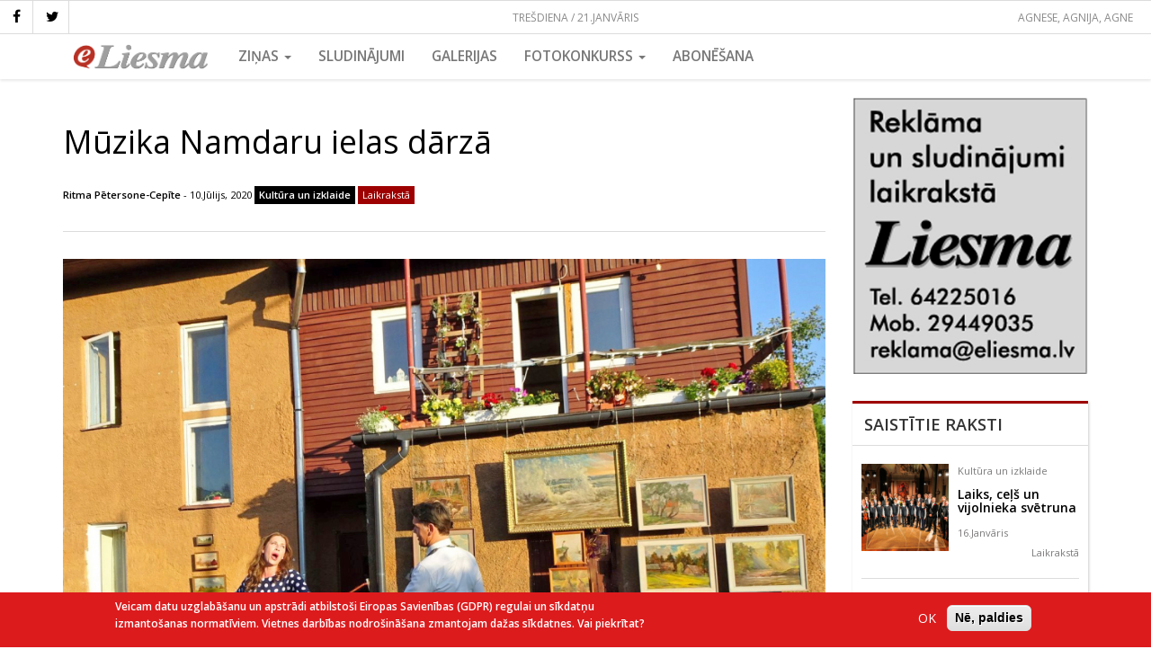

--- FILE ---
content_type: text/html; charset=UTF-8
request_url: https://eliesma.lv/muzika-namdaru-ielas-darza
body_size: 9839
content:
<!DOCTYPE html>
<html  lang="lv" dir="ltr" prefix="content: http://purl.org/rss/1.0/modules/content/  dc: http://purl.org/dc/terms/  foaf: http://xmlns.com/foaf/0.1/  og: http://ogp.me/ns#  rdfs: http://www.w3.org/2000/01/rdf-schema#  schema: http://schema.org/  sioc: http://rdfs.org/sioc/ns#  sioct: http://rdfs.org/sioc/types#  skos: http://www.w3.org/2004/02/skos/core#  xsd: http://www.w3.org/2001/XMLSchema# ">
  <head>
    <meta charset="utf-8" />
<meta property="og:site_name" content="eLiesma" />
<meta name="description" content="Mūzikas svētku laiks. 18. jūlija vakarā Namdaru ielā izskanēs dārza koncerts – krāsains kā pati vasara. Koncertā uzstāsies Kremerata Baltica Stīgu trio, kura sastāvā muzicē valmieriete Madara Pētersone/vijole, Jevgēnija Frolova/alts un Pēteris Čirkšis/čells, pianisti Helēna Kundrāta un Ingmars Zemzaris, vijolnieces Anita Balčuna un Biruta Vaivode, dziedātāji Anta Jankovska un Nauris Indzeris. " />
<meta property="og:url" content="https://eliesma.lv/muzika-namdaru-ielas-darza" />
<meta property="og:title" content="Mūzika Namdaru ielas dārzā" />
<meta property="og:image" content="https://eliesma.lv/sites/default/files/media/images/articles/2020-07/Anta-Jankovska-un-Nauris-Indzeris.jpg" />
<meta name="Generator" content="Drupal 8 (https://www.drupal.org)" />
<meta name="MobileOptimized" content="width" />
<meta name="HandheldFriendly" content="true" />
<meta name="viewport" content="width=device-width, initial-scale=1.0" />
<script type="application/ld+json">{
    "@context": "https://schema.org",
    "@graph": [
        {
            "@type": "WebSite",
            "name": "eLiesma",
            "url": "https://eliesma.lv/",
            "publisher": {
                "@type": "Organization",
                "name": "eLiesma",
                "url": "https://eliesma.lv/",
                "logo": {
                    "@type": "ImageObject",
                    "url": "https://www.eliesma.lv/themes/custom/eliesmatheme/logo.gif"
                }
            }
        },
        {
            "headline": "Mūzika Namdaru ielas dārzā",
            "description": "Mūzikas svētku laiks. 18. jūlija vakarā Namdaru ielā izskanēs dārza koncerts – krāsains kā pati vasara. Koncertā uzstāsies Kremerata Baltica Stīgu trio, kura sastāvā muzicē valmieriete Madara Pētersone/vijole, Jevgēnija Frolova/alts un Pēteris Čirkšis/čells, pianisti Helēna Kundrāta un Ingmars Zemzaris, vijolnieces Anita Balčuna un Biruta Vaivode, dziedātāji Anta Jankovska un Nauris Indzeris. ",
            "datePublished": "2020-07-10T10:26:22+0300",
            "dateModified": "2020-07-10T10:27:26+0300"
        }
    ]
}</script>
<script>window.euCookieComplianceLoadScripts = function(category) {var scriptTag = document.createElement("script");scriptTag.src = "\/themes\/custom\/eltheme\/js\/ga_consent.js";document.body.appendChild(scriptTag);var EUCookieIntervalelGaConsent= setInterval(function() { if (Drupal.behaviors.elGaConsent !== undefined) { Drupal.behaviors.elGaConsent.attach(document, drupalSettings);clearInterval(EUCookieIntervalelGaConsent)};}, 100);}</script>
<style>div#sliding-popup, div#sliding-popup .eu-cookie-withdraw-banner, .eu-cookie-withdraw-tab {background: #DC1B1D} div#sliding-popup.eu-cookie-withdraw-wrapper { background: transparent; } #sliding-popup h1, #sliding-popup h2, #sliding-popup h3, #sliding-popup p, #sliding-popup label, #sliding-popup div, .eu-cookie-compliance-more-button, .eu-cookie-compliance-secondary-button, .eu-cookie-withdraw-tab { color: #ffffff;} .eu-cookie-withdraw-tab { border-color: #ffffff;}</style>
<link rel="alternate" hreflang="lv" href="https://eliesma.lv/muzika-namdaru-ielas-darza" />
<link rel="shortcut icon" href="/themes/custom/eltheme/favicon.png" type="image/png" />
<link rel="canonical" href="https://eliesma.lv/muzika-namdaru-ielas-darza" />
<link rel="shortlink" href="https://eliesma.lv/node/33681" />
<link rel="revision" href="https://eliesma.lv/muzika-namdaru-ielas-darza" />
<script>window.a2a_config=window.a2a_config||{};a2a_config.callbacks=[];a2a_config.overlays=[];a2a_config.templates={};a2a_config.icon_color = "unset,#fff5ee"</script>

    <title>Mūzika Namdaru ielas dārzā | eLiesma</title>
    <link rel="stylesheet" media="all" href="/sites/default/files/css/css_EIbmP5zlxsJKcHR7eDnoCfpuO8-cdU1pOm2ex6FjeD8.css" />
<link rel="stylesheet" media="all" href="//maxcdn.bootstrapcdn.com/font-awesome/4.5.0/css/font-awesome.min.css" />
<link rel="stylesheet" media="all" href="/sites/default/files/css/css_oo4bPaZbdJkj9MrHp3Xs8hKLmwjF5MuVSxTvQDT5uI8.css" />
<link rel="stylesheet" media="all" href="/sites/default/files/css/css_oJF9FgeYm6wFAUOERyZ2538U_oSVoHSclLN0D6PQyzo.css" />
<link rel="stylesheet" media="all" href="//fonts.googleapis.com/css?family=Open+Sans:400,400i,600,600i&amp;subset=latin-ext" />

    
<!--[if lte IE 8]>
<script src="/sites/default/files/js/js_VtafjXmRvoUgAzqzYTA3Wrjkx9wcWhjP0G4ZnnqRamA.js"></script>
<![endif]-->

    <meta name="facebook-domain-verification" content="z0t7rjve7w3pngjusnwyl4az5ahnqn" />
  </head>
  <body class="path-node page-node-type-article has-glyphicons">
    <a href="#main-content" class="visually-hidden focusable skip-link">
      Pārlekt uz galveno saturu
    </a>
    
      <div class="dialog-off-canvas-main-canvas" data-off-canvas-main-canvas>
    

          <div class="top-bar">
      <div class="current-date">
        Trešdiena / 21.Janvāris      </div>
        <div class="region region-top-bar">
    <section id="block-eltheme-socialmedialinks" class="block-social-media-links block block-social-media-links-block clearfix">
  
    

      

<ul class="social-media-links--platforms platforms inline horizontal">
      <li>
      <a class="social-media-link-icon--facebook" href="https://www.facebook.com/laikraksts.liesma"  >
        <span class='fa fa-facebook fa-2x'></span>
      </a>

          </li>
      <li>
      <a class="social-media-link-icon--twitter" href="https://www.twitter.com/avize_Liesma"  >
        <span class='fa fa-twitter fa-2x'></span>
      </a>

          </li>
  </ul>

  </section>

<section id="block-namedays" class="block block-eliesma block-name-days-block clearfix">
  
    

      <div class="today"><div class="names">Agnese, Agnija, Agne</div></div>
  </section>


  </div>

    </div>

    <div class="menu-area">
      <header id="navbar" role="banner">

        

        <div class="navbar navbar-default container" >
          
          <div class="navbar-header">

              <div class="region region-branding">
          <a class="logo navbar-btn" href="/" title="Sākums" rel="home">
      <img src="/themes/custom/eltheme/logo.png" alt="Sākums" />
    </a>
      
  </div>


                                      <button type="button" class="navbar-toggle" data-toggle="collapse" data-target="#navbar-collapse">
                <span class="sr-only">Toggle navigation</span>
                <span class="icon-bar"></span>
                <span class="icon-bar"></span>
                <span class="icon-bar"></span>
              </button>
                      </div>

                                <div id="navbar-collapse" class="navbar-collapse collapse">
                <div class="region region-navigation-collapsible">
    <nav role="navigation" aria-labelledby="block-eltheme-maintheme-main-menu-menu" id="block-eltheme-maintheme-main-menu">
            
  <h2 class="visually-hidden" id="block-eltheme-maintheme-main-menu-menu">Main Menu</h2>
  

        
      <ul class="menu menu--main nav navbar-nav">
                      <li class="expanded dropdown first">
                                                                    <a href="/portals" class="dropdown-toggle" data-toggle="dropdown">Ziņas <span class="caret"></span></a>
                        <ul class="dropdown-menu">
                      <li class="first">
                                        <a href="/zinas" data-drupal-link-system-path="zinas">VISAS</a>
              </li>
                      <li>
                                        <a href="/dzivesstils" data-drupal-link-system-path="taxonomy/term/22">Dzīvesstils</a>
              </li>
                      <li>
                                        <a href="/izglitiba" data-drupal-link-system-path="taxonomy/term/17">Izglītība</a>
              </li>
                      <li>
                                        <a href="/kultura-un-izklaide" data-drupal-link-system-path="taxonomy/term/18">Kultūra un izklaide</a>
              </li>
                      <li>
                                        <a href="/pilsetas-un-novados" data-drupal-link-system-path="taxonomy/term/15">Pilsētās un novados</a>
              </li>
                      <li>
                                        <a href="/sports" data-drupal-link-system-path="taxonomy/term/19">Sports</a>
              </li>
                      <li>
                                        <a href="/turisms-un-daba" data-drupal-link-system-path="taxonomy/term/21">Tūrisms un daba</a>
              </li>
                      <li>
                                        <a href="/valmierietis-0" data-drupal-link-system-path="taxonomy/term/25">Valmierietis</a>
              </li>
                      <li>
                                        <a href="/veseliba-un-labklajiba" data-drupal-link-system-path="taxonomy/term/20">Veselība un labklājība</a>
              </li>
                      <li>
                                        <a href="/viedokli" data-drupal-link-system-path="taxonomy/term/26">Viedokļi</a>
              </li>
                      <li>
                                        <a href="/viesis" data-drupal-link-system-path="taxonomy/term/24">Viesis</a>
              </li>
                      <li>
                                        <a href="/viru-lietas" data-drupal-link-system-path="taxonomy/term/23">Vīru lietas</a>
              </li>
                      <li>
                                        <a href="/aktuala-intervija" data-drupal-link-system-path="taxonomy/term/2791">Aktuālā intervija</a>
              </li>
                      <li>
                                        <a href="/apmaksata-publikacija" data-drupal-link-system-path="taxonomy/term/2341">Apmaksātā publikācija</a>
              </li>
                      <li>
                                        <a href="/aptauja" data-drupal-link-system-path="taxonomy/term/2715">Aptauja</a>
              </li>
                      <li>
                                        <a href="/ar-bisi" data-drupal-link-system-path="taxonomy/term/2355">Ar bisi</a>
              </li>
                      <li>
                                        <a href="/globalais-un-lokalais" data-drupal-link-system-path="taxonomy/term/2349">Globālais un lokālais</a>
              </li>
                      <li>
                                        <a href="/jauns-uznemums" data-drupal-link-system-path="taxonomy/term/2480">Jauns uzņēmums</a>
              </li>
                      <li>
                                        <a href="/meklejam" data-drupal-link-system-path="taxonomy/term/2357">Meklējam!</a>
              </li>
                      <li>
                                        <a href="/maja-un-seta" data-drupal-link-system-path="taxonomy/term/2334">Mājā un sētā</a>
              </li>
                      <li>
                                        <a href="/musu-drosibai" data-drupal-link-system-path="taxonomy/term/2352">Mūsu drošībai</a>
              </li>
                      <li>
                                        <a href="/nedelas-nogale" data-drupal-link-system-path="taxonomy/term/2335">Nedēļas nogale</a>
              </li>
                      <li>
                                        <a href="/projekts" data-drupal-link-system-path="taxonomy/term/2348">PROJEKTS</a>
              </li>
                      <li>
                                        <a href="/pie-mums-un-citur" data-drupal-link-system-path="taxonomy/term/2338">Pie mums un citur</a>
              </li>
                      <li>
                                        <a href="/politika" data-drupal-link-system-path="taxonomy/term/347">Politika</a>
              </li>
                      <li>
                                        <a href="/profesija" data-drupal-link-system-path="taxonomy/term/2482">Profesija</a>
              </li>
                      <li>
                                        <a href="/reportieris" data-drupal-link-system-path="taxonomy/term/2306">Reportieris</a>
              </li>
                      <li>
                                        <a href="/rucamlapa" data-drupal-link-system-path="taxonomy/term/2486">Rūcamlapa</a>
              </li>
                      <li>
                                        <a href="/sabiedriba" data-drupal-link-system-path="taxonomy/term/2425">Sabiedrība</a>
              </li>
                      <li>
                                        <a href="/sadarbibas-projekts" data-drupal-link-system-path="taxonomy/term/2494">Sadarbības projekts</a>
              </li>
                      <li>
                                        <a href="/tema" data-drupal-link-system-path="taxonomy/term/2523">Tēma</a>
              </li>
                      <li>
                                        <a href="/uznemejdarbiba" data-drupal-link-system-path="taxonomy/term/2650">Uzņemējdarbība</a>
              </li>
                      <li class="last">
                                        <a href="/vesture" data-drupal-link-system-path="taxonomy/term/2541">Vēsturē</a>
              </li>
        </ul>
  
              </li>
                      <li>
                                        <a href="http://liesma.307.lv/">Sludinājumi</a>
              </li>
                      <li>
                                        <a href="/galerijas" data-drupal-link-system-path="galerijas">Galerijas</a>
              </li>
                      <li class="expanded dropdown">
                                                                    <a href="/fotokonkurss" class="dropdown-toggle" data-toggle="dropdown" data-drupal-link-system-path="fotokonkurss">Fotokonkurss <span class="caret"></span></a>
                        <ul class="dropdown-menu">
                      <li class="first">
                                        <a href="/fotokonkurss" data-drupal-link-system-path="fotokonkurss">Aktuālais</a>
              </li>
                      <li>
                                        <a href="/fotokonkurss/arhivs" data-drupal-link-system-path="fotokonkurss/arhivs">Arhīvs</a>
              </li>
                      <li class="last">
                                        <a href="/fotokonkurss/uzvaretaji" data-drupal-link-system-path="fotokonkurss/uzvaretaji">Uzvarētāji</a>
              </li>
        </ul>
  
              </li>
                      <li class="last">
                                        <a href="/abonesana" data-drupal-link-system-path="node/7778">Abonēšana</a>
              </li>
        </ul>
  

  </nav>

  </div>

            </div>
                            </div>
      </header>
    </div>
  
  <div role="main" class="main-container container js-quickedit-main-content">
    <div class="row">

            
            
                  <section class="col-sm-9">

                
                
                          <a id="main-content"></a>
            <div class="region region-content">
    <div data-drupal-messages-fallback class="hidden"></div>  
<article data-history-node-id="33681" role="article" about="/muzika-namdaru-ielas-darza" class="node node--type-article node--view-mode-full clearfix">

  <h1><span>Mūzika Namdaru ielas dārzā</span>
</h1>

  <div class="meta-info">
              
            <div class="field field--name-field-article-author field--type-entity-reference field--label-hidden field--item"><a href="/autori/ritma-petersone-cepite" hreflang="lv">Ritma Pētersone-Cepīte</a></div>
       -
        10.Jūlijs, 2020
    
            <div class="field field--name-field-article-section field--type-entity-reference field--label-hidden field--item"><a href="/kultura-un-izklaide" hreflang="lv">Kultūra un izklaide</a></div>
      
                <div class="article-type newspaper">Laikrakstā</div>
      </div>

  
  <div class="content">
    
            <div class="field field--name-field-article-image field--type-image field--label-hidden field--item"><a href="https://eliesma.lv/sites/default/files/media/images/articles/2020-07/Anta-Jankovska-un-Nauris-Indzeris.jpg" title="Mūzika Namdaru ielas dārzā" data-colorbox-gallery="gallery-article-33681-v3jkvWnKjwE" class="colorbox" data-cbox-img-attrs="{&quot;alt&quot;:&quot;&quot;}"><img src="/sites/default/files/styles/max_1000x1000/public/media/images/articles/2020-07/Anta-Jankovska-un-Nauris-Indzeris.jpg?itok=cmCOvMmG" width="1000" height="697" alt="" typeof="foaf:Image" class="img-responsive" />

</a>
</div>
      
    
            <div class="field field--name-field-summary field--type-text-long field--label-hidden field--item"><p>Mūzikas svētku laiks. 18. jūlija vakarā Namdaru ielā izskanēs dārza koncerts – krāsains kā pati vasara. Koncertā uzstāsies Kremerata Baltica Stīgu trio, kura sastāvā muzicē valmieriete Madara Pētersone/vijole, Jevgēnija Frolova/alts un Pēteris Čirkšis/čells, pianisti Helēna Kundrāta un Ingmars Zemzaris, vijolnieces Anita Balčuna un Biruta Vaivode, dziedātāji Anta Jankovska un Nauris Indzeris. </p></div>
      
    
            <div class="field field--name-body field--type-text-with-summary field--label-hidden field--item"><p>Koncertā dzirdēsim arī mūzikas skolas Universum absolventus – jauno pianisti Anniju Tauriņu/skolotāja Ritma Pētersone-Cepīte, flautisti Arīnu Babri/skolotājs Aivars Cepītis, kura muzicēs kopā ar tubistu Jāni Dimantu un vijolnieku Teofilu Vatuļinu/skolotāja Inguna Birzniece. Teofils spēlēs kopā ar komponistu, pianistu un ērģelnieku Ingmaru Zemzari, koncertā Ingmars Zemzaris atskaņos arī savu kompozīciju. Klausītājiem būs iespēja apskatīt Māra Putniņa gleznas un klausīties vēsturnieces Indras Vīlisteres stāstījumu.</p>

<p>
Gidona Krēmera vadītā kamerorķestra Kremerata Baltica mūziķi Madara Pētersone, Jevgēnija Frolova un Pēteris Čirkšis atzīst: «Būt mūzikā allaž ir kā būt mājās, ceļojot kopā ar Kremerata Baltica, ir piedzīvots daudz, spēlēts uz dažnedažādām skatuvēm visapkārt pasaulei, tomēr uzstāšanās mājās sirdī ieņem īpašu vietu!» Kremerata Baltica mūziķi atskaņos Ludviga van Bēthovena, Franča Šūberta un čehu komponista Hansa Krāsas (Hans Krása) opusus. Koncerta apmeklētāji ar gandarījumu varēs atcerēties, ka tieši viņi bijuši klāt Jēkaba Nīmaņa skaņdarba Tango pirmatskaņojuma reizē, jo šis opuss Madaras Pētersones, Jevgēnijas Frolovas un Pētera Čirkša atskaņojumā pirmo reizi būs klausāms Namdaru ielas dārzā.</p>

<p><strong>PIRMAJOS Burkānciema mūzikas svētkos skanēja duets no Franča Lehāra operetes «Jautrā atraitne» Antas Jankovskas un Naura Indzera atskaņojumā. </strong>
G. Ekarta foto</p></div>
      

          <hr><p>
  <div class="field field--name-field-article-date field--type-datetime field--label-inline">
    <div class="field--label">Datums, kurā numurā raksts publicēts avīzē</div>
              <div class="field--item"><time datetime="2020-07-10T12:00:00Z">10.07.2020</time>
</div>
          </div>
</p>
      <p>
        <strong>Pilno versiju par maksu ir iespējams aplūkot adresē <a href="http://news.lv/Liesma/" class="ext">www.news.lv</a></strong>
      </p>
    
    <div class="share">
      <span class="a2a_kit a2a_kit_size_30 addtoany_list" data-a2a-url="https://eliesma.lv/muzika-namdaru-ielas-darza" data-a2a-title="Mūzika Namdaru ielas dārzā"><a class="a2a_button_facebook"></a><a class="a2a_button_twitter"></a></span>
    </div>

    <div class="comments form-item js-form-item form-wrapper js-form-wrapper panel panel-default" id="bootstrap-panel">

              <div class="panel-heading">
                          <div class="panel-title">Komentāri</div>
              </div>
      
            
    
    <div class="panel-body">
            <section>
  
  

      <div class="comment-form">
      <div class="panel-title">Pievienot komentāru</div>
      <form class="comment-content-form comment-form" data-drupal-selector="comment-form" action="/comment/reply/node/33681/field_comments" method="post" id="comment-form" accept-charset="UTF-8">
  <div class="form-item js-form-item form-type-textfield js-form-type-textfield form-item-name js-form-item-name form-group">
      <label for="edit-name" class="control-label">Vārds</label>
  
  
  <input data-drupal-default-value="Viesis" data-drupal-selector="edit-name" class="form-text form-control" type="text" id="edit-name" name="name" value="" size="30" maxlength="60" />

  
  
  </div>
<input autocomplete="off" data-drupal-selector="form-8id-cdiqq4ct4w-fixmwmul-drjbchkdbfohlfgejw4" type="hidden" name="form_build_id" value="form-8ID_CDiQq4CT4w_FIXmWMuL_DRJBcHkDBfOHlfGEjW4" /><input data-drupal-selector="edit-comment-content-form" type="hidden" name="form_id" value="comment_content_form" /><div class="field--type-text-long field--name-comment-body field--widget-text-textarea form-group js-form-wrapper form-wrapper" data-drupal-selector="edit-comment-body-wrapper" id="edit-comment-body-wrapper">      <div class="js-text-format-wrapper text-format-wrapper js-form-item form-item">
  <div class="form-item js-form-item form-type-textarea js-form-type-textarea form-item-comment-body-0-value js-form-item-comment-body-0-value">
      <label for="edit-comment-body-0-value" class="control-label js-form-required form-required">Komentārs</label>
  
  
  <div class="form-textarea-wrapper">
  <textarea class="js-text-full text-full form-textarea required form-control resize-vertical" data-entity_embed-host-entity-langcode="lv" data-drupal-selector="edit-comment-body-0-value" id="edit-comment-body-0-value" name="comment_body[0][value]" rows="5" cols="60" placeholder="" required="required" aria-required="true"></textarea>
</div>


  
  
  </div>
<div class="js-filter-wrapper filter-wrapper form-inline form-group js-form-wrapper form-wrapper" data-drupal-selector="edit-comment-body-0-format" id="edit-comment-body-0-format"><div class="filter-help form-group js-form-wrapper form-wrapper" data-drupal-selector="edit-comment-body-0-format-help" id="edit-comment-body-0-format-help"><a href="/filter/tips" target="_blank" title="Opens in new window" data-toggle="tooltip" data-drupal-selector="edit-comment-body-0-format-help-about" class="icon-before" id="edit-comment-body-0-format-help-about"><span class="icon glyphicon glyphicon-question-sign" aria-hidden="true"></span>About text formats</a></div>
</div>

  </div>

  </div>
<div data-drupal-selector="edit-actions" class="form-actions form-group js-form-wrapper form-wrapper" id="edit-actions"><button data-drupal-selector="edit-submit" class="button button--primary js-form-submit form-submit btn-success btn icon-before" type="submit" id="edit-submit" name="op" value="Saglabāt"><span class="icon glyphicon glyphicon-ok" aria-hidden="true"></span>
Saglabāt</button></div>

</form>

    </div>
  
</section>

          </div>
  
    
</div>

  </div>

</article>


  </div>

              </section>

                              <aside class="col-sm-3" role="complementary">
              <div class="region region-sidebar-second">
    <section class="views-element-container block block-views block-views-blockbanners-sidebar-2 clearfix" id="block-views-block-banners-sidebar-2">
  
    

      <div class="form-group"><div class="view view-banners view-id-banners view-display-id-sidebar_2 js-view-dom-id-d25f1ebdbcf68f545c4229f2caf01ee516b7dae618d2a1e15d2aaca333971903">
  
    
      
      <div class="view-content">
          <div class="views-row">

<a href="" data-banner-label="Reklama" target="_blank" class="banner" id="banner-34740">


    
            <div class="field field--name-field-banner-image field--type-image field--label-hidden field--item">  <img src="/sites/default/files/media/banners/Baneris_Liesma_reklama.JPG" width="308" height="361" alt="" typeof="foaf:Image" class="img-responsive" />

</div>
      
  </a>




</div>


    </div>
  
          </div>
</div>

  </section>

<section class="views-element-container block block-views block-views-blockarticles-block-related clearfix" id="block-views-block-articles-block-related">
  
      <h2 class="block-title">Saistītie raksti</h2>
    

      <div class="form-group"><div class="view view-articles view-id-articles view-display-id-block_related js-view-dom-id-3b8c5c5bf419cb03e3759fdd5e80105fa83dbeaca96e7b6895c0fa3626947e49">
  
    
      
      <div class="view-content">
          <div class="views-row"><article data-history-node-id="43007" role="article" about="/laiks-cels-un-vijolnieka-svetruna" class="node node--type-article node--view-mode-small clearfix">

  

  <div class="content">
    <div class="image">
      
            <div class="field field--name-field-article-image field--type-image field--label-hidden field--item">  <a href="/laiks-cels-un-vijolnieka-svetruna" hreflang="lv"><img src="/sites/default/files/styles/small_crop/public/media/images/articles/2026-01/15-%284%29.jpg?h=06ac0d8c&amp;itok=bQXiLsxy" width="120" height="120" alt="" typeof="foaf:Image" class="img-responsive" />

</a>
</div>
      
    </div>
    <div class="info">
      
            <div class="field field--name-field-article-section field--type-entity-reference field--label-hidden field--item">Kultūra un izklaide</div>
      
      <h4>
       <a href="/laiks-cels-un-vijolnieka-svetruna" rel="bookmark"><span>Laiks, ceļš un vijolnieka svētruna</span>
</a>
              </h4>
            <span class="date">16.Janvāris</span>
      
            <div class="field field--name-field-article-type field--type-list-string field--label-hidden field--item">Laikrakstā</div>
      
    </div>
  </div>

  

</article>
</div>
    <div class="views-row"><article data-history-node-id="43006" role="article" about="/planu-vokalajam-ansamblim-vijums-20" class="node node--type-article node--view-mode-small clearfix">

  

  <div class="content">
    <div class="image">
      
            <div class="field field--name-field-article-image field--type-image field--label-hidden field--item">  <a href="/planu-vokalajam-ansamblim-vijums-20" hreflang="lv"><img src="/sites/default/files/styles/small_crop/public/media/images/articles/2026-01/111-%284%29.jpg?h=30dc74aa&amp;itok=joT47GVC" width="120" height="120" alt="" typeof="foaf:Image" class="img-responsive" />

</a>
</div>
      
    </div>
    <div class="info">
      
            <div class="field field--name-field-article-section field--type-entity-reference field--label-hidden field--item">Kultūra un izklaide</div>
      
      <h4>
       <a href="/planu-vokalajam-ansamblim-vijums-20" rel="bookmark"><span>Plāņu vokālajam ansamblim «Vijums» – 20!</span>
</a>
              </h4>
            <span class="date">16.Janvāris</span>
      
            <div class="field field--name-field-article-type field--type-list-string field--label-hidden field--item">Laikrakstā</div>
      
    </div>
  </div>

  

</article>
</div>
    <div class="views-row"><article data-history-node-id="42982" role="article" about="/es-esmu-cels-jauna-programma-klausitaju-iemilotaja-garigas-muzikas-cikla-laiks-tu-lugsana" class="node node--type-article node--view-mode-small clearfix">

  

  <div class="content">
    <div class="image">
      
            <div class="field field--name-field-article-image field--type-image field--label-hidden field--item">  <a href="/es-esmu-cels-jauna-programma-klausitaju-iemilotaja-garigas-muzikas-cikla-laiks-tu-lugsana" hreflang="lv"><img src="/sites/default/files/styles/small_crop/public/media/images/articles/2026-01/222-%2827%29.jpg?h=19fafa00&amp;itok=r5o_dCu_" width="120" height="120" alt="" typeof="foaf:Image" class="img-responsive" />

</a>
</div>
      
    </div>
    <div class="info">
      
            <div class="field field--name-field-article-section field--type-entity-reference field--label-hidden field--item">Kultūra un izklaide</div>
      
      <h4>
       <a href="/es-esmu-cels-jauna-programma-klausitaju-iemilotaja-garigas-muzikas-cikla-laiks-tu-lugsana" rel="bookmark"><span>«Es esmu ceļš» – jauna programma klausītāju iemīļotajā garīgās mūzikas ciklā «Laiks. Tu. Lūgšana»</span>
</a>
              </h4>
            <span class="date">9.Janvāris</span>
      
            <div class="field field--name-field-article-type field--type-list-string field--label-hidden field--item">Laikrakstā</div>
      
    </div>
  </div>

  

</article>
</div>
    <div class="views-row"><article data-history-node-id="42974" role="article" about="/valmiera-norisinasies-xxv-jaunrades-deju-konkurss" class="node node--type-article node--view-mode-small clearfix">

  

  <div class="content">
    <div class="image">
      
            <div class="field field--name-field-article-image field--type-image field--label-hidden field--item">  <a href="/valmiera-norisinasies-xxv-jaunrades-deju-konkurss" hreflang="lv"><img src="/sites/default/files/styles/small_crop/public/media/images/articles/2026-01/XXIV-Jaunrades-deju-konkurss-2025-gada_foto-Kaspars-Teilans.jpg?h=1528363c&amp;itok=MfIc5b53" width="120" height="120" alt="" typeof="foaf:Image" class="img-responsive" />

</a>
</div>
      
    </div>
    <div class="info">
      
            <div class="field field--name-field-article-section field--type-entity-reference field--label-hidden field--item">Kultūra un izklaide</div>
      
      <h4>
       <a href="/valmiera-norisinasies-xxv-jaunrades-deju-konkurss" rel="bookmark"><span>Valmierā norisināsies XXV Jaunrades deju konkurss</span>
</a>
              </h4>
            <span class="date">7.Janvāris</span>
      
            <div class="field field--name-field-article-type field--type-list-string field--label-hidden field--item">Laikrakstā</div>
      
    </div>
  </div>

  

</article>
</div>
    <div class="views-row"><article data-history-node-id="42940" role="article" about="/atrasti-labakie-starp-labakajiem" class="node node--type-article node--view-mode-small clearfix">

  

  <div class="content">
    <div class="image">
      
            <div class="field field--name-field-article-image field--type-image field--label-hidden field--item">  <a href="/atrasti-labakie-starp-labakajiem" hreflang="lv"><img src="/sites/default/files/styles/small_crop/public/media/images/articles/2025-12/lab%C4%81kie-aktieri.jpg?h=56d0ca2e&amp;itok=OvCYjl3e" width="120" height="120" alt="" typeof="foaf:Image" class="img-responsive" />

</a>
</div>
      
    </div>
    <div class="info">
      
            <div class="field field--name-field-article-section field--type-entity-reference field--label-hidden field--item">Kultūra un izklaide</div>
      
      <h4>
       <a href="/atrasti-labakie-starp-labakajiem" rel="bookmark"><span>Atrasti labākie starp labākajiem</span>
</a>
              </h4>
            <span class="date">30.Decembris</span>
      
            <div class="field field--name-field-article-type field--type-list-string field--label-hidden field--item">Laikrakstā</div>
      
    </div>
  </div>

  

</article>
</div>


    </div>
  
          </div>
</div>

  </section>

<section id="block-partneri" class="block block-block-content block-block-content8fe630d7-b34a-4d97-bb85-89ec01543fc2 clearfix">
  
      <h2 class="block-title">Partneri</h2>
    

      
  </section>


  </div>

          </aside>
                  </div>
  </div>

  <footer class="footer clearfix" role="contentinfo">
    <div class="footer-info">
      <div class="top">
        <div class="container inner">
          <div class="col-md-12">
            <div class="content">
                                <div class="region region-footer-col-1">
    <section id="block-eltheme-address" class="block block-block-content block-block-contentdb3bcb02-dfbb-4d6a-9a47-8a263ec4960f clearfix">
  
    

      
            <div class="field field--name-body field--type-text-with-summary field--label-hidden field--item"><p>Valmierā, Ziemeļu iela 7, LV-4201</p>

<p>Tālr. 64225016, mob. 29449035</p>

<p>E-pasts: <a href="mailto:reklama@eliesma.lv">reklama@eliesma.lv</a></p></div>
      
  </section>


  </div>

                                              <div class="region region-footer-col-2">
    <nav role="navigation" aria-labelledby="block-kajene-menu" id="block-kajene">
            
  <h2 class="visually-hidden" id="block-kajene-menu">Kājene</h2>
  

        
      <ul class="menu menu--footer nav">
                      <li class="first">
                                        <a href="/kontakti" data-drupal-link-system-path="node/7538">Kontakti</a>
              </li>
                      <li>
                                        <a href="/informacija-par-uznemumu-un-laikrakstu" data-drupal-link-system-path="node/7471">Par mums</a>
              </li>
                      <li class="last">
                                        <a href="/reklamas-izcenojumi" data-drupal-link-system-path="node/7537">Reklāma</a>
              </li>
        </ul>
  

  </nav>

  </div>

                          </div>
          </div>
        </div>
      </div>
      <div class="bottom">
        <div class="container inner">
          <div class="col-md-12">
            <div class="content">
                                <div class="region region-footer-col-3">
    <section id="block-eltheme-copyright" class="block block-block-content block-block-content43d76587-3277-47ca-a7a1-71668ce8754c clearfix">
  
    

      
            <div class="field field--name-body field--type-text-with-summary field--label-hidden field--item"><p>© SIA "Imanta Info</p></div>
      
  </section>


  </div>

                                        </div>
          </div>
        </div>
      </div>
    </div>
      </footer>


  </div>

    
    <script type="application/json" data-drupal-selector="drupal-settings-json">{"path":{"baseUrl":"\/","scriptPath":null,"pathPrefix":"","currentPath":"node\/33681","currentPathIsAdmin":false,"isFront":false,"currentLanguage":"lv"},"pluralDelimiter":"\u0003","suppressDeprecationErrors":true,"colorbox":{"transition":"elastic","speed":350,"opacity":0.85,"slideshow":false,"slideshowAuto":true,"slideshowSpeed":2500,"slideshowStart":"start slideshow","slideshowStop":"stop slideshow","current":"{current} of {total}","previous":"\u00ab Prev","next":"Next \u00bb","close":"Aizv\u0113rt","overlayClose":true,"returnFocus":true,"maxWidth":"98%","maxHeight":"98%","initialWidth":"100%","initialHeight":"100%","fixed":true,"scrolling":true,"mobiledetect":true,"mobiledevicewidth":"480px"},"bootstrap":{"forms_has_error_value_toggle":1,"modal_animation":1,"modal_backdrop":"true","modal_focus_input":1,"modal_keyboard":1,"modal_select_text":1,"modal_show":1,"modal_size":"","popover_enabled":1,"popover_animation":1,"popover_auto_close":1,"popover_container":"body","popover_content":"","popover_delay":"0","popover_html":0,"popover_placement":"right","popover_selector":"","popover_title":"","popover_trigger":"click","tooltip_enabled":1,"tooltip_animation":1,"tooltip_container":"body","tooltip_delay":"0","tooltip_html":0,"tooltip_placement":"auto left","tooltip_selector":"","tooltip_trigger":"hover"},"field_group":{"fieldset":{"mode":"default","context":"view","settings":{"description":"","id":"","classes":"comments"}}},"eu_cookie_compliance":{"cookie_policy_version":"1.0.0","popup_enabled":true,"popup_agreed_enabled":false,"popup_hide_agreed":false,"popup_clicking_confirmation":false,"popup_scrolling_confirmation":false,"popup_html_info":"\u003Cdiv role=\u0022alertdialog\u0022 aria-labelledby=\u0022popup-text\u0022  class=\u0022eu-cookie-compliance-banner eu-cookie-compliance-banner-info eu-cookie-compliance-banner--opt-in\u0022\u003E\n  \u003Cdiv class=\u0022popup-content info eu-cookie-compliance-content\u0022\u003E\n    \u003Cdiv id=\u0022popup-text\u0022 class=\u0022eu-cookie-compliance-message\u0022\u003E\n      \u003Cp\u003EVeicam datu uzglab\u0101\u0161anu un apstr\u0101di atbilsto\u0161i Eiropas Savien\u012bbas (GDPR) regulai un s\u012bkdat\u0146u izmanto\u0161anas normat\u012bviem. Vietnes darb\u012bbas nodro\u0161in\u0101\u0161ana zmantojam da\u017eas s\u012bkdatnes. Vai piekr\u012btat?\u003C\/p\u003E\n\n          \u003C\/div\u003E\n\n    \n    \u003Cdiv id=\u0022popup-buttons\u0022 class=\u0022eu-cookie-compliance-buttons\u0022\u003E\n      \u003Cbutton type=\u0022button\u0022 class=\u0022agree-button eu-cookie-compliance-secondary-button\u0022\u003EOK\u003C\/button\u003E\n              \u003Cbutton type=\u0022button\u0022 class=\u0022decline-button eu-cookie-compliance-default-button\u0022\u003EN\u0113, paldies\u003C\/button\u003E\n          \u003C\/div\u003E\n  \u003C\/div\u003E\n\u003C\/div\u003E","use_mobile_message":false,"mobile_popup_html_info":"\u003Cdiv role=\u0022alertdialog\u0022 aria-labelledby=\u0022popup-text\u0022  class=\u0022eu-cookie-compliance-banner eu-cookie-compliance-banner-info eu-cookie-compliance-banner--opt-in\u0022\u003E\n  \u003Cdiv class=\u0022popup-content info eu-cookie-compliance-content\u0022\u003E\n    \u003Cdiv id=\u0022popup-text\u0022 class=\u0022eu-cookie-compliance-message\u0022\u003E\n      \n          \u003C\/div\u003E\n\n    \n    \u003Cdiv id=\u0022popup-buttons\u0022 class=\u0022eu-cookie-compliance-buttons\u0022\u003E\n      \u003Cbutton type=\u0022button\u0022 class=\u0022agree-button eu-cookie-compliance-secondary-button\u0022\u003EOK\u003C\/button\u003E\n              \u003Cbutton type=\u0022button\u0022 class=\u0022decline-button eu-cookie-compliance-default-button\u0022\u003EN\u0113, paldies\u003C\/button\u003E\n          \u003C\/div\u003E\n  \u003C\/div\u003E\n\u003C\/div\u003E","mobile_breakpoint":768,"popup_html_agreed":false,"popup_use_bare_css":false,"popup_height":"auto","popup_width":"100%","popup_delay":1000,"popup_link":"\/node\/1","popup_link_new_window":true,"popup_position":false,"fixed_top_position":false,"popup_language":"lv","store_consent":false,"better_support_for_screen_readers":false,"cookie_name":"","reload_page":false,"domain":"","domain_all_sites":false,"popup_eu_only_js":false,"cookie_lifetime":100,"cookie_session":0,"set_cookie_session_zero_on_disagree":0,"disagree_do_not_show_popup":false,"method":"opt_in","automatic_cookies_removal":true,"allowed_cookies":"","withdraw_markup":"\u003Cbutton type=\u0022button\u0022 class=\u0022eu-cookie-withdraw-tab\u0022\u003EPrivacy settings\u003C\/button\u003E\n\u003Cdiv role=\u0022alertdialog\u0022 aria-labelledby=\u0022popup-text\u0022 class=\u0022eu-cookie-withdraw-banner\u0022\u003E\n  \u003Cdiv class=\u0022popup-content info eu-cookie-compliance-content\u0022\u003E\n    \u003Cdiv id=\u0022popup-text\u0022 class=\u0022eu-cookie-compliance-message\u0022\u003E\n      \u003Cp\u003EVeicam datu uzglab\u0101\u0161anu un apstr\u0101di atbilsto\u0161i Eiropas Savien\u012bbas (GDPR) regulai un s\u012bkdat\u0146u izmanto\u0161anas normat\u012bviem\u003C\/p\u003E\n\n    \u003C\/div\u003E\n    \u003Cdiv id=\u0022popup-buttons\u0022 class=\u0022eu-cookie-compliance-buttons\u0022\u003E\n      \u003Cbutton type=\u0022button\u0022 class=\u0022eu-cookie-withdraw-button\u0022\u003EWithdraw consent\u003C\/button\u003E\n    \u003C\/div\u003E\n  \u003C\/div\u003E\n\u003C\/div\u003E","withdraw_enabled":false,"reload_options":0,"reload_routes_list":"","withdraw_button_on_info_popup":false,"cookie_categories":["analytics"],"cookie_categories_details":{"analytics":{"uuid":"f359e5d6-c267-4840-97be-2c07b22faf08","langcode":"lv","status":true,"dependencies":[],"id":"analytics","label":"Analytics","description":"","checkbox_default_state":"checked","weight":-9}},"enable_save_preferences_button":true,"containing_element":"body","settings_tab_enabled":false},"ajaxTrustedUrl":{"\/comment\/reply\/node\/33681\/field_comments":true},"user":{"uid":0,"permissionsHash":"e2af57ed4f5563a32d71ef327d3924753cd628da87274fb35b787155e45c5a0a"}}</script>
<script src="/sites/default/files/js/js_J5PCWIpF1Hc6sjfe5QtsjXWYgn_vwnFT974Ry1up_uU.js"></script>
<script src="https://static.addtoany.com/menu/page.js" async></script>
<script src="/sites/default/files/js/js_e0XMUHN3CQ0UVp6QH3Z0xgBjo4l9EL2PRpA2zKLCkGQ.js"></script>
<script src="/modules/contrib/eu_cookie_compliance/js/eu_cookie_compliance.js?v=1.9" defer></script>
<script src="/sites/default/files/js/js_mcdM6qecpLVeYtKgmR7Jbxu3uQnpeZL5JRIe2WwdxCQ.js"></script>

  </body>
</html>
